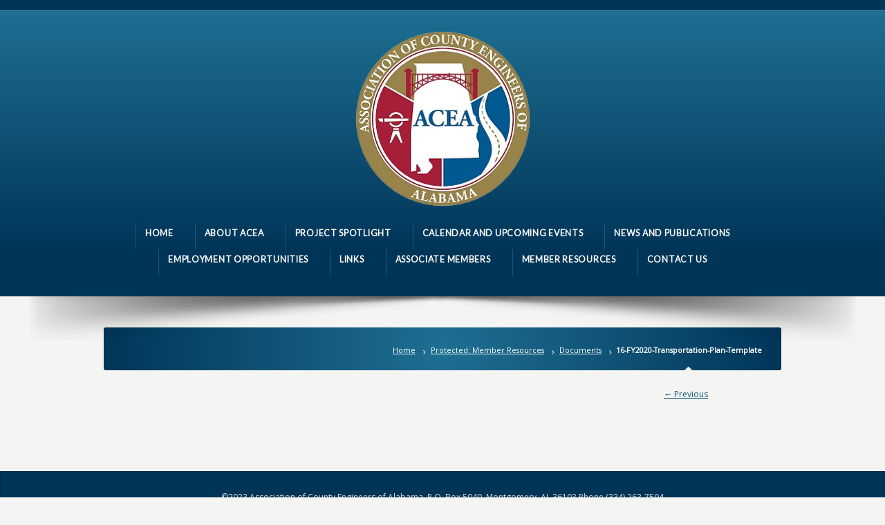

--- FILE ---
content_type: text/html; charset=UTF-8
request_url: https://alabamacountyengineers.org/member-resources/documents/16-fy2020-transportation-plan-template/
body_size: 33926
content:
<!DOCTYPE html>
<!--[if IE 7 ]><html class="ie ie7" lang="en"> <![endif]-->
<!--[if IE 8 ]><html class="ie ie8" lang="en"> <![endif]-->
<!--[if IE 9 ]><html class="ie ie9" lang="en"> <![endif]-->
<!--[if !IE]><!--><html dir="ltr" lang="en-US"
	prefix="og: https://ogp.me/ns#" > <!--<![endif]-->
<head>
<!-- un-comment and delete 2nd meta below to disable zoom
<meta name="viewport" content="width=device-width, minimum-scale=1, maximum-scale=1"> -->
<meta name="viewport" content="width=device-width, initial-scale=1" />

<link rel="profile" href="http://gmpg.org/xfn/11">
<link rel="pingback" href="https://alabamacountyengineers.org/xmlrpc.php">
<link rel="alternate" type="application/rss+xml" title="ACEA" href="https://alabamacountyengineers.org/feed/" />
<link href='//fonts.googleapis.com/css?family=Open+Sans|Lato' rel='stylesheet' type='text/css'>

<title>16-FY2020-Transportation-Plan-Template | ACEA</title>

		<!-- All in One SEO 4.2.1.1 -->
		<meta name="robots" content="max-image-preview:large" />
		<link rel="canonical" href="https://alabamacountyengineers.org/member-resources/documents/16-fy2020-transportation-plan-template/" />
		<meta property="og:locale" content="en_US" />
		<meta property="og:site_name" content="ACEA | Association of County Engineers of Alabama" />
		<meta property="og:type" content="article" />
		<meta property="og:title" content="16-FY2020-Transportation-Plan-Template | ACEA" />
		<meta property="og:url" content="https://alabamacountyengineers.org/member-resources/documents/16-fy2020-transportation-plan-template/" />
		<meta property="article:published_time" content="2021-08-20T19:19:31+00:00" />
		<meta property="article:modified_time" content="2021-08-20T19:19:31+00:00" />
		<meta name="twitter:card" content="summary" />
		<meta name="twitter:title" content="16-FY2020-Transportation-Plan-Template | ACEA" />
		<script type="application/ld+json" class="aioseo-schema">
			{"@context":"https:\/\/schema.org","@graph":[{"@type":"WebSite","@id":"https:\/\/alabamacountyengineers.org\/#website","url":"https:\/\/alabamacountyengineers.org\/","name":"ACEA","description":"Association of County Engineers of Alabama","inLanguage":"en-US","publisher":{"@id":"https:\/\/alabamacountyengineers.org\/#organization"}},{"@type":"Organization","@id":"https:\/\/alabamacountyengineers.org\/#organization","name":"ACEA","url":"https:\/\/alabamacountyengineers.org\/"},{"@type":"BreadcrumbList","@id":"https:\/\/alabamacountyengineers.org\/member-resources\/documents\/16-fy2020-transportation-plan-template\/#breadcrumblist","itemListElement":[{"@type":"ListItem","@id":"https:\/\/alabamacountyengineers.org\/#listItem","position":1,"item":{"@type":"WebPage","@id":"https:\/\/alabamacountyengineers.org\/","name":"Home","description":"Association of County Engineers of Alabama","url":"https:\/\/alabamacountyengineers.org\/"},"nextItem":"https:\/\/alabamacountyengineers.org\/member-resources\/documents\/16-fy2020-transportation-plan-template\/#listItem"},{"@type":"ListItem","@id":"https:\/\/alabamacountyengineers.org\/member-resources\/documents\/16-fy2020-transportation-plan-template\/#listItem","position":2,"item":{"@type":"WebPage","@id":"https:\/\/alabamacountyengineers.org\/member-resources\/documents\/16-fy2020-transportation-plan-template\/","name":"16-FY2020-Transportation-Plan-Template","url":"https:\/\/alabamacountyengineers.org\/member-resources\/documents\/16-fy2020-transportation-plan-template\/"},"previousItem":"https:\/\/alabamacountyengineers.org\/#listItem"}]},{"@type":"Person","@id":"https:\/\/alabamacountyengineers.org\/author\/engineer\/#author","url":"https:\/\/alabamacountyengineers.org\/author\/engineer\/","name":"engineer","image":{"@type":"ImageObject","@id":"https:\/\/alabamacountyengineers.org\/member-resources\/documents\/16-fy2020-transportation-plan-template\/#authorImage","url":"https:\/\/secure.gravatar.com\/avatar\/85f6c25e503e1db1140305c8e3e19aaa?s=96&d=mm&r=g","width":96,"height":96,"caption":"engineer"}},{"@type":"ItemPage","@id":"https:\/\/alabamacountyengineers.org\/member-resources\/documents\/16-fy2020-transportation-plan-template\/#itempage","url":"https:\/\/alabamacountyengineers.org\/member-resources\/documents\/16-fy2020-transportation-plan-template\/","name":"16-FY2020-Transportation-Plan-Template | ACEA","inLanguage":"en-US","isPartOf":{"@id":"https:\/\/alabamacountyengineers.org\/#website"},"breadcrumb":{"@id":"https:\/\/alabamacountyengineers.org\/member-resources\/documents\/16-fy2020-transportation-plan-template\/#breadcrumblist"},"datePublished":"2021-08-20T19:19:31-05:00","dateModified":"2021-08-20T19:19:31-05:00"}]}
		</script>
		<!-- All in One SEO -->

<link rel='dns-prefetch' href='//fonts.googleapis.com' />
<link rel='dns-prefetch' href='//s.w.org' />
<link rel="alternate" type="application/rss+xml" title="ACEA &raquo; Feed" href="https://alabamacountyengineers.org/feed/" />
<link rel='stylesheet' id='layerslider-css'  href='https://alabamacountyengineers.org/wp-content/plugins/LayerSlider/assets/static/layerslider/css/layerslider.css?ver=7.2.2' type='text/css' media='all' />
<link rel='stylesheet' id='ls-google-fonts-css'  href='https://fonts.googleapis.com/css?family=Roboto+Slab:100,100i,200,200i,300,300i,400,400i,500,500i,600,600i,700,700i,800,800i,900,900i' type='text/css' media='all' />
<link rel='stylesheet' id='wp-block-library-css'  href='https://alabamacountyengineers.org/wp-includes/css/dist/block-library/style.min.css?ver=6.0.11' type='text/css' media='all' />
<link rel='stylesheet' id='Connections_Directory/Block/Carousel/Style-css'  href='//alabamacountyengineers.org/wp-content/plugins/connections/assets/dist/block/carousel/style.css?ver=1654282884' type='text/css' media='all' />
<link rel='stylesheet' id='Connections_Directory/Block/Team/Style-css'  href='//alabamacountyengineers.org/wp-content/plugins/connections/assets/dist/block/team/style.css?ver=1654282884' type='text/css' media='all' />
<style id='global-styles-inline-css' type='text/css'>
body{--wp--preset--color--black: #000000;--wp--preset--color--cyan-bluish-gray: #abb8c3;--wp--preset--color--white: #ffffff;--wp--preset--color--pale-pink: #f78da7;--wp--preset--color--vivid-red: #cf2e2e;--wp--preset--color--luminous-vivid-orange: #ff6900;--wp--preset--color--luminous-vivid-amber: #fcb900;--wp--preset--color--light-green-cyan: #7bdcb5;--wp--preset--color--vivid-green-cyan: #00d084;--wp--preset--color--pale-cyan-blue: #8ed1fc;--wp--preset--color--vivid-cyan-blue: #0693e3;--wp--preset--color--vivid-purple: #9b51e0;--wp--preset--gradient--vivid-cyan-blue-to-vivid-purple: linear-gradient(135deg,rgba(6,147,227,1) 0%,rgb(155,81,224) 100%);--wp--preset--gradient--light-green-cyan-to-vivid-green-cyan: linear-gradient(135deg,rgb(122,220,180) 0%,rgb(0,208,130) 100%);--wp--preset--gradient--luminous-vivid-amber-to-luminous-vivid-orange: linear-gradient(135deg,rgba(252,185,0,1) 0%,rgba(255,105,0,1) 100%);--wp--preset--gradient--luminous-vivid-orange-to-vivid-red: linear-gradient(135deg,rgba(255,105,0,1) 0%,rgb(207,46,46) 100%);--wp--preset--gradient--very-light-gray-to-cyan-bluish-gray: linear-gradient(135deg,rgb(238,238,238) 0%,rgb(169,184,195) 100%);--wp--preset--gradient--cool-to-warm-spectrum: linear-gradient(135deg,rgb(74,234,220) 0%,rgb(151,120,209) 20%,rgb(207,42,186) 40%,rgb(238,44,130) 60%,rgb(251,105,98) 80%,rgb(254,248,76) 100%);--wp--preset--gradient--blush-light-purple: linear-gradient(135deg,rgb(255,206,236) 0%,rgb(152,150,240) 100%);--wp--preset--gradient--blush-bordeaux: linear-gradient(135deg,rgb(254,205,165) 0%,rgb(254,45,45) 50%,rgb(107,0,62) 100%);--wp--preset--gradient--luminous-dusk: linear-gradient(135deg,rgb(255,203,112) 0%,rgb(199,81,192) 50%,rgb(65,88,208) 100%);--wp--preset--gradient--pale-ocean: linear-gradient(135deg,rgb(255,245,203) 0%,rgb(182,227,212) 50%,rgb(51,167,181) 100%);--wp--preset--gradient--electric-grass: linear-gradient(135deg,rgb(202,248,128) 0%,rgb(113,206,126) 100%);--wp--preset--gradient--midnight: linear-gradient(135deg,rgb(2,3,129) 0%,rgb(40,116,252) 100%);--wp--preset--duotone--dark-grayscale: url('#wp-duotone-dark-grayscale');--wp--preset--duotone--grayscale: url('#wp-duotone-grayscale');--wp--preset--duotone--purple-yellow: url('#wp-duotone-purple-yellow');--wp--preset--duotone--blue-red: url('#wp-duotone-blue-red');--wp--preset--duotone--midnight: url('#wp-duotone-midnight');--wp--preset--duotone--magenta-yellow: url('#wp-duotone-magenta-yellow');--wp--preset--duotone--purple-green: url('#wp-duotone-purple-green');--wp--preset--duotone--blue-orange: url('#wp-duotone-blue-orange');--wp--preset--font-size--small: 13px;--wp--preset--font-size--medium: 20px;--wp--preset--font-size--large: 36px;--wp--preset--font-size--x-large: 42px;}.has-black-color{color: var(--wp--preset--color--black) !important;}.has-cyan-bluish-gray-color{color: var(--wp--preset--color--cyan-bluish-gray) !important;}.has-white-color{color: var(--wp--preset--color--white) !important;}.has-pale-pink-color{color: var(--wp--preset--color--pale-pink) !important;}.has-vivid-red-color{color: var(--wp--preset--color--vivid-red) !important;}.has-luminous-vivid-orange-color{color: var(--wp--preset--color--luminous-vivid-orange) !important;}.has-luminous-vivid-amber-color{color: var(--wp--preset--color--luminous-vivid-amber) !important;}.has-light-green-cyan-color{color: var(--wp--preset--color--light-green-cyan) !important;}.has-vivid-green-cyan-color{color: var(--wp--preset--color--vivid-green-cyan) !important;}.has-pale-cyan-blue-color{color: var(--wp--preset--color--pale-cyan-blue) !important;}.has-vivid-cyan-blue-color{color: var(--wp--preset--color--vivid-cyan-blue) !important;}.has-vivid-purple-color{color: var(--wp--preset--color--vivid-purple) !important;}.has-black-background-color{background-color: var(--wp--preset--color--black) !important;}.has-cyan-bluish-gray-background-color{background-color: var(--wp--preset--color--cyan-bluish-gray) !important;}.has-white-background-color{background-color: var(--wp--preset--color--white) !important;}.has-pale-pink-background-color{background-color: var(--wp--preset--color--pale-pink) !important;}.has-vivid-red-background-color{background-color: var(--wp--preset--color--vivid-red) !important;}.has-luminous-vivid-orange-background-color{background-color: var(--wp--preset--color--luminous-vivid-orange) !important;}.has-luminous-vivid-amber-background-color{background-color: var(--wp--preset--color--luminous-vivid-amber) !important;}.has-light-green-cyan-background-color{background-color: var(--wp--preset--color--light-green-cyan) !important;}.has-vivid-green-cyan-background-color{background-color: var(--wp--preset--color--vivid-green-cyan) !important;}.has-pale-cyan-blue-background-color{background-color: var(--wp--preset--color--pale-cyan-blue) !important;}.has-vivid-cyan-blue-background-color{background-color: var(--wp--preset--color--vivid-cyan-blue) !important;}.has-vivid-purple-background-color{background-color: var(--wp--preset--color--vivid-purple) !important;}.has-black-border-color{border-color: var(--wp--preset--color--black) !important;}.has-cyan-bluish-gray-border-color{border-color: var(--wp--preset--color--cyan-bluish-gray) !important;}.has-white-border-color{border-color: var(--wp--preset--color--white) !important;}.has-pale-pink-border-color{border-color: var(--wp--preset--color--pale-pink) !important;}.has-vivid-red-border-color{border-color: var(--wp--preset--color--vivid-red) !important;}.has-luminous-vivid-orange-border-color{border-color: var(--wp--preset--color--luminous-vivid-orange) !important;}.has-luminous-vivid-amber-border-color{border-color: var(--wp--preset--color--luminous-vivid-amber) !important;}.has-light-green-cyan-border-color{border-color: var(--wp--preset--color--light-green-cyan) !important;}.has-vivid-green-cyan-border-color{border-color: var(--wp--preset--color--vivid-green-cyan) !important;}.has-pale-cyan-blue-border-color{border-color: var(--wp--preset--color--pale-cyan-blue) !important;}.has-vivid-cyan-blue-border-color{border-color: var(--wp--preset--color--vivid-cyan-blue) !important;}.has-vivid-purple-border-color{border-color: var(--wp--preset--color--vivid-purple) !important;}.has-vivid-cyan-blue-to-vivid-purple-gradient-background{background: var(--wp--preset--gradient--vivid-cyan-blue-to-vivid-purple) !important;}.has-light-green-cyan-to-vivid-green-cyan-gradient-background{background: var(--wp--preset--gradient--light-green-cyan-to-vivid-green-cyan) !important;}.has-luminous-vivid-amber-to-luminous-vivid-orange-gradient-background{background: var(--wp--preset--gradient--luminous-vivid-amber-to-luminous-vivid-orange) !important;}.has-luminous-vivid-orange-to-vivid-red-gradient-background{background: var(--wp--preset--gradient--luminous-vivid-orange-to-vivid-red) !important;}.has-very-light-gray-to-cyan-bluish-gray-gradient-background{background: var(--wp--preset--gradient--very-light-gray-to-cyan-bluish-gray) !important;}.has-cool-to-warm-spectrum-gradient-background{background: var(--wp--preset--gradient--cool-to-warm-spectrum) !important;}.has-blush-light-purple-gradient-background{background: var(--wp--preset--gradient--blush-light-purple) !important;}.has-blush-bordeaux-gradient-background{background: var(--wp--preset--gradient--blush-bordeaux) !important;}.has-luminous-dusk-gradient-background{background: var(--wp--preset--gradient--luminous-dusk) !important;}.has-pale-ocean-gradient-background{background: var(--wp--preset--gradient--pale-ocean) !important;}.has-electric-grass-gradient-background{background: var(--wp--preset--gradient--electric-grass) !important;}.has-midnight-gradient-background{background: var(--wp--preset--gradient--midnight) !important;}.has-small-font-size{font-size: var(--wp--preset--font-size--small) !important;}.has-medium-font-size{font-size: var(--wp--preset--font-size--medium) !important;}.has-large-font-size{font-size: var(--wp--preset--font-size--large) !important;}.has-x-large-font-size{font-size: var(--wp--preset--font-size--x-large) !important;}
</style>
<link rel='stylesheet' id='document-gallery-css'  href='https://alabamacountyengineers.org/wp-content/plugins/document-gallery/assets/css/style.min.css?ver=4.4.3' type='text/css' media='all' />
<link rel='stylesheet' id='karma-builder-css'  href='https://alabamacountyengineers.org/wp-content/plugins/karma_builder/css/karma-builder.css?ver=6.0.11' type='text/css' media='all' />
<link rel='stylesheet' id='tc-team-members-css'  href='https://alabamacountyengineers.org/wp-content/plugins/tc-team-members/lib/functions/../../assets/css/tc-plugin.css?ver=6.0.11' type='text/css' media='all' />
<link rel='stylesheet' id='tc-font-awesome-css'  href='https://alabamacountyengineers.org/wp-content/plugins/tc-team-members/lib/functions/../../vendors/font-awesome/css/font-awesome.css?ver=6.0.11' type='text/css' media='all' />
<link rel='stylesheet' id='style-css'  href='https://alabamacountyengineers.org/wp-content/themes/karma/style.css?ver=6.0.11' type='text/css' media='all' />
<link rel='stylesheet' id='primary-color-css'  href='https://alabamacountyengineers.org/wp-content/themes/karma/css/karma-political-blue.css?ver=6.0.11' type='text/css' media='all' />
<link rel='stylesheet' id='font-awesome-css'  href='https://alabamacountyengineers.org/wp-content/themes/karma/css/_font-awesome.css?ver=6.0.11' type='text/css' media='all' />
<link rel='stylesheet' id='mobile-css'  href='https://alabamacountyengineers.org/wp-content/themes/karma/css/_mobile.css?ver=6.0.11' type='text/css' media='all' />
<link rel='stylesheet' id='cn-public-css'  href='//alabamacountyengineers.org/wp-content/plugins/connections/assets/dist/frontend/style.css?ver=10.4.24-1654282884' type='text/css' media='all' />
<link rel='stylesheet' id='cnt-profile-css'  href='//alabamacountyengineers.org/wp-content/plugins/connections/templates/profile/profile.css?ver=3.0' type='text/css' media='all' />
<link rel='stylesheet' id='cn-brandicons-css'  href='//alabamacountyengineers.org/wp-content/plugins/connections/assets/vendor/icomoon-brands/style.css?ver=10.4.24' type='text/css' media='all' />
<link rel='stylesheet' id='cn-chosen-css'  href='//alabamacountyengineers.org/wp-content/plugins/connections/assets/vendor/chosen/chosen.min.css?ver=1.8.7' type='text/css' media='all' />
		<script type="text/javascript">
			ajaxurl = typeof(ajaxurl) !== 'string' ? 'https://alabamacountyengineers.org/wp-admin/admin-ajax.php' : ajaxurl;
		</script>
		<script type='text/javascript' src='https://alabamacountyengineers.org/wp-includes/js/jquery/jquery.min.js?ver=3.6.0' id='jquery-core-js'></script>
<script type='text/javascript' src='https://alabamacountyengineers.org/wp-includes/js/jquery/jquery-migrate.min.js?ver=3.3.2' id='jquery-migrate-js'></script>
<script type='text/javascript' id='layerslider-utils-js-extra'>
/* <![CDATA[ */
var LS_Meta = {"v":"7.2.2","fixGSAP":"1"};
/* ]]> */
</script>
<script type='text/javascript' src='https://alabamacountyengineers.org/wp-content/plugins/LayerSlider/assets/static/layerslider/js/layerslider.utils.js?ver=7.2.2' id='layerslider-utils-js'></script>
<script type='text/javascript' src='https://alabamacountyengineers.org/wp-content/plugins/LayerSlider/assets/static/layerslider/js/layerslider.kreaturamedia.jquery.js?ver=7.2.2' id='layerslider-js'></script>
<script type='text/javascript' src='https://alabamacountyengineers.org/wp-content/plugins/LayerSlider/assets/static/layerslider/js/layerslider.transitions.js?ver=7.2.2' id='layerslider-transitions-js'></script>
<meta name="generator" content="Powered by LayerSlider 7.2.2 - Multi-Purpose, Responsive, Parallax, Mobile-Friendly Slider Plugin for WordPress." />
<!-- LayerSlider updates and docs at: https://layerslider.com -->
<link rel="https://api.w.org/" href="https://alabamacountyengineers.org/wp-json/" /><link rel="alternate" type="application/json" href="https://alabamacountyengineers.org/wp-json/wp/v2/media/2336" /><link rel='shortlink' href='https://alabamacountyengineers.org/?p=2336' />
<link rel="alternate" type="application/json+oembed" href="https://alabamacountyengineers.org/wp-json/oembed/1.0/embed?url=https%3A%2F%2Falabamacountyengineers.org%2Fmember-resources%2Fdocuments%2F16-fy2020-transportation-plan-template%2F" />
<link rel="alternate" type="text/xml+oembed" href="https://alabamacountyengineers.org/wp-json/oembed/1.0/embed?url=https%3A%2F%2Falabamacountyengineers.org%2Fmember-resources%2Fdocuments%2F16-fy2020-transportation-plan-template%2F&#038;format=xml" />
	<meta property="og:title" content="16-FY2020-Transportation-Plan-Template"/>
	<meta property="og:image" content=""/>
	<meta property="og:url" content="https://alabamacountyengineers.org/member-resources/documents/16-fy2020-transportation-plan-template/"/>
	<meta property="og:description" content=""/>
	<meta property="og:site_name" content="ACEA"/>
	<meta name="generator" content="Powered by WPBakery Page Builder - drag and drop page builder for WordPress."/>
<style type='text/css'>

#header .header-area {
	padding: 30px 0;
}

div.karma-header-shadow {
	background: url(https://alabamacountyengineers.org/wp-content/themes/karma/images/_global/shadow-5.png) no-repeat scroll center top;
}

body,
.testimonials blockquote,
.testimonials_static blockquote {
	font-family: 'Open Sans', Arial, sans-serif;
}
#tt-parallax-banner h1,
#tt-parallax-banner h2,
#tt-parallax-banner h3,
#tt-parallax-banner h4,
#tt-parallax-banner h5,
#tt-parallax-banner h6 {
	font-family: 'Open Sans', Arial, sans-serif;
	font-weight: 600;
}
#tt-parallax-banner h1,
#tt-parallax-banner h2,
#tt-parallax-banner h3 {
	font-size: 28px;
}
h1, h2, h3, h4, h5, #footer h3, #menu-main-nav li strong, #wrapper.tt-uberstyling-enabled .ubermenu ul.ubermenu-nav > li.ubermenu-item > a span.ubermenu-target-title, p.footer-callout-heading, #tt-mobile-menu-button span , .post_date .day, .karma_mega_div span.karma-mega-title {font-family: 'Lato', Arial, sans-serif;}
h1, h2, h3, h4, h5, h6 {margin-bottom:12px;}
p {line-height: 2;margin-bottom:20px;font-size: 13px;}
#content ol li,
#content ul li,
.content_full_width ol li,
.content_full_width ul li {font-size: 13px;}
#content p.callout2 span {font-size: 15px;}
.callout2,
.callout-wrap span {line-height:1.8;}
.slider-content-main p {font-size:1em;line-height:2;margin-bottom: 14px;}
.jquery3-slider-wrap .slider-content-main p {font-size:1.1em;line-height:1.8em;}
.callout-wrap span, .portfolio_content h3 {font-size: 1.4em;}
.testimonials blockquote, .testimonials_static blockquote, p.team-member-title {font-size: 13px;font-style: normal;}
.ka_button, .ka_button:hover {letter-spacing: 0.6px;}
#footer h3, #menu-main-nav li strong, #wrapper.tt-uberstyling-enabled .ubermenu ul.ubermenu-nav > li.ubermenu-item > a span.ubermenu-target-title {letter-spacing: 0.7px;font-size:12.4px;}
#footer h3 {font-weight: 300;}
#footer p.footer-callout-heading {font-size: 18px;}
#footer .blogroll a,
#footer ul.tt-recent-posts h4 {
	font-weight: normal;
	color:rgba(255,255,255,0.8);
}
#footer ul.tt-recent-posts h4,
#sidebar ul.tt-recent-posts h4 {
	font-size: 13px !important;	
}
.tools .breadcrumb .current_crumb:after, .woocommerce-page .tt-woocommerce .breadcrumb span:last-child:after {bottom: -16px;}
.post_title span {font-weight: normal;}
.post_date .day {font-size:28px;font-weight:normal;}
.post_date .month {font-size: 15px;margin-top:-15px;}
.tools .search-form {margin-top: 1px;}
.accordion .opener strong {font-weight: normal;}
.tools .breadcrumb a:after {top:0;}
p.comment-author-about {font-weight: bold;}

</style>
<link rel="icon" href="https://alabamacountyengineers.org/wp-content/uploads/2017/07/ACEA-Logo-1-36x36.png" sizes="32x32" />
<link rel="icon" href="https://alabamacountyengineers.org/wp-content/uploads/2017/07/ACEA-Logo-1-300x300.png" sizes="192x192" />
<link rel="apple-touch-icon" href="https://alabamacountyengineers.org/wp-content/uploads/2017/07/ACEA-Logo-1-300x300.png" />
<meta name="msapplication-TileImage" content="https://alabamacountyengineers.org/wp-content/uploads/2017/07/ACEA-Logo-1-300x300.png" />
<noscript><style> .wpb_animate_when_almost_visible { opacity: 1; }</style></noscript>
<!--[if IE 9]>
<style media="screen">
#footer,
.header-holder
 {
      behavior: url(https://alabamacountyengineers.org/wp-content/themes/karma/js/PIE/PIE.php);
}
</style>
<![endif]-->

<!--[if lte IE 8]>
<script type='text/javascript' src='https://alabamacountyengineers.org/wp-content/themes/karma/js/html5shiv.js'></script>
<style media="screen">
a.button,
a.button:hover,
ul.products li.product a img,
div.product div.images img,
span.onsale,
#footer,
.header-holder,
#horizontal_nav ul li,
#horizontal_nav ul a,
#tt-gallery-nav li,
#tt-gallery-nav a,
ul.tabset li,
ul.tabset a,
.karma-pages a,
.karma-pages span,
.wp-pagenavi a,
.wp-pagenavi span,
.post_date,
.post_comments,
.ka_button,
.flex-control-paging li a,
.colored_box,
.tools,
.karma_notify
.opener,
.callout_button,
.testimonials {
      behavior: url(https://alabamacountyengineers.org/wp-content/themes/karma/js/PIE/PIE.php);
}
</style>
<![endif]-->

<!--[if IE]>
<link rel="stylesheet" href="https://alabamacountyengineers.org/wp-content/themes/karma/css/_internet_explorer.css" media="screen"/>
<![endif]-->




</head>

<body class="attachment attachment-template-default attachmentid-2336 attachment-pdf karma-body-mega-menu karma-menu-no-dropdown karma-no-content-gradient karma-no-mobile-submenu karma-header-gradient wpb-js-composer js-comp-ver-6.2.0 vc_responsive" itemscope="itemscope" itemtype="http://schema.org/WebPage">
<div id="tt-wide-layout" class="content-style-default">
	<div id="wrapper">
		<header role="banner" id="header" itemscope="itemscope" itemtype="http://schema.org/WPHeader" >
<div class="top-block">
<div class="top-holder">

    
  

</div><!-- END top-holder -->
</div><!-- END top-block -->

<div class="header-holder tt-logo-center">
<div class="header-overlay">
<div class="header-area">

<a href="https://alabamacountyengineers.org" class="logo"><img src="https://www.alabamacountyengineers.org/wp-content/uploads/2017/11/ACEALogo-FinalCropped.png" alt="alabama county engineers logo" /></a>



    <nav role="navigation" itemscope="itemscope" itemtype="http://schema.org/SiteNavigationElement">
	    <ul id="menu-main-nav" class="sf-menu">
	    <li id="menu-item-167" class="menu-item menu-item-type-post_type menu-item-object-page menu-item-home"><a href="https://alabamacountyengineers.org/"><span><strong>Home</strong></span></a></li>
<li id="menu-item-139" class="menu-item menu-item-type-post_type menu-item-object-page menu-item-has-children"><a href="https://alabamacountyengineers.org/home/about/"><span><strong>About ACEA</strong></span></a>
<div class='karma_mega_div karma_mega1'>

<ul class="sub-menu">
	<li id="menu-item-620" class="menu-item menu-item-type-post_type menu-item-object-page karma_mega_menu_columns_1 karma_mega_menu_first_column"><span class='karma-mega-title'>County Engineering Awards</span></li>
</ul>

</div>
</li>
<li id="menu-item-143" class="menu-item menu-item-type-post_type menu-item-object-page"><a href="https://alabamacountyengineers.org/project-spotlight/"><span><strong>Project Spotlight</strong></span></a></li>
<li id="menu-item-136" class="menu-item menu-item-type-post_type menu-item-object-page"><a href="https://alabamacountyengineers.org/calendar/"><span><strong>Calendar and Upcoming Events</strong></span></a></li>
<li id="menu-item-133" class="menu-item menu-item-type-post_type menu-item-object-page"><a href="https://alabamacountyengineers.org/news/"><span><strong>News and Publications</strong></span></a></li>
<li id="menu-item-135" class="menu-item menu-item-type-post_type menu-item-object-page"><a href="https://alabamacountyengineers.org/employment-opportunities/"><span><strong>Employment Opportunities</strong></span></a></li>
<li id="menu-item-138" class="menu-item menu-item-type-post_type menu-item-object-page"><a href="https://alabamacountyengineers.org/links/"><span><strong>Links</strong></span></a></li>
<li id="menu-item-1041" class="menu-item menu-item-type-post_type menu-item-object-page"><a href="https://alabamacountyengineers.org/associate-members/"><span><strong>Associate Members</strong></span></a></li>
<li id="menu-item-134" class="menu-item menu-item-type-post_type menu-item-object-page menu-item-has-children"><a href="https://alabamacountyengineers.org/member-resources/"><span><strong>Member Resources</strong></span></a>
<div class='karma_mega_div karma_mega3'>

<ul class="sub-menu">
	<li id="menu-item-278" class="menu-item menu-item-type-post_type menu-item-object-page karma_mega_menu_columns_3 karma_mega_menu_first_column"><span class='karma-mega-title'>Directory</span></li>
	<li id="menu-item-277" class="menu-item menu-item-type-post_type menu-item-object-page karma_mega_menu_columns_3"><span class='karma-mega-title'>Maps/GIS</span></li>
	<li id="menu-item-276" class="menu-item menu-item-type-post_type menu-item-object-page karma_mega_menu_columns_3"><span class='karma-mega-title'>Documents</span></li>
</ul>

</div>
</li>
<li id="menu-item-172" class="menu-item menu-item-type-post_type menu-item-object-page"><a href="https://alabamacountyengineers.org/contact-us/"><span><strong>Contact Us</strong></span></a></li>
	    </ul>
    </nav>
</div><!-- END header-area -->
</div><!-- END header-overlay -->
</div><!-- END header-holder -->
</header><!-- END header -->


<div id="main">
	    <div class="karma-header-shadow"></div><!-- END karma-header-shadow --> 
    
        
	<div class="main-area">
		
<div class="tools">
	<span class="tools-top"></span>
        <div class="frame">
        <h1></h1><p class="breadcrumb"><a href="https://alabamacountyengineers.org">Home</a><a href="https://alabamacountyengineers.org/member-resources/">Protected: Member Resources</a><a href="https://alabamacountyengineers.org/member-resources/documents/">Documents</a><span class='current_crumb'>16-FY2020-Transportation-Plan-Template </span></p>        
        </div><!-- END frame -->
	<span class="tools-bottom"></span>
</div><!-- END tools -->
<main role="main" id="content" class="content_full_width image-attachment">

			
						<div class="posted-by-text">
													</div>

			<div id="nav-attachment">

				<span class="nav-previous"><a href='https://alabamacountyengineers.org/member-resources/documents/cover-page/'>&larr; Previous</a></span>
				<span class="nav-next"></span>
				
			</div>


					<div class="entry-content">

						<div class="entry-attachment">
							<div class="attachment">
								<a href="https://alabamacountyengineers.org/member-resources/documents/acea-logo-final-cropped/" title="16-FY2020-Transportation-Plan-Template" rel="attachment"></a>

															</div><!-- .attachment -->

						</div><!-- .entry-attachment -->

						<div class="entry-description">
																				</div><!-- .entry-description -->

					</div><!-- .entry-content -->


				


</main><!-- END main #content -->
</div><!-- END main-area -->


<div id="footer-top">&nbsp;</div><!-- END footer-top -->
</div><!-- END main -->

        <footer role="contentinfo" id="footer" itemscope="itemscope" itemtype="http://schema.org/WPFooter">
        	            <div id="footer-callout" >
            	<div id="footer-callout-content">
                	                    	©2023 Association of County Engineers of Alabama, P.O. Box 5040, Montgomery, AL  36103  Phone (334) 263-7594                                    </div><!-- END footer-callout-content -->
            </div><!-- END footer-callout -->
                        
            <div class="footer-overlay">
				                
                <div class="footer-content">
                    <div class=" tt-column">			<div class="textwidget"></div>
		</div>                </div><!-- END footer-content -->

                            </div><!-- END footer-overlay -->  
        
        <div id="footer_bottom">
            <div class="info">
            	              
                <div id="foot_right">
                           
                </div><!-- END foot_right -->
            </div><!-- END info -->
        </div><!-- END footer_bottom -->
                </footer><!-- END footer -->
        
	</div><!-- END wrapper -->
</div><!-- END tt-layout -->
<script type='text/javascript' src='//alabamacountyengineers.org/wp-content/plugins/connections/assets/vendor/picturefill/picturefill.min.js?ver=3.0.2' id='picturefill-js'></script>
<script type='text/javascript' src='https://alabamacountyengineers.org/wp-content/plugins/document-gallery/assets/js/gallery.min.js?ver=4.4.3' id='document-gallery-js'></script>
<script type='text/javascript' src='https://alabamacountyengineers.org/wp-content/plugins/karma_builder/js/bootstrap.min.js' id='karma-builder-bootstrap-js-js'></script>
<script type='text/javascript' src='https://alabamacountyengineers.org/wp-content/plugins/karma_builder/js/appear.min.js' id='appear-js'></script>
<script type='text/javascript' src='https://alabamacountyengineers.org/wp-content/plugins/karma_builder/js/waypoints.min.js' id='waypoints-js'></script>
<script type='text/javascript' src='https://alabamacountyengineers.org/wp-content/plugins/karma_builder/js/easy-pie-chart.min.js' id='easyCharts-js'></script>
<script type='text/javascript' src='https://alabamacountyengineers.org/wp-content/plugins/karma_builder/js/karma-builder.js' id='karma-builder-js'></script>
<script type='text/javascript' id='truethemes-custom-js-extra'>
/* <![CDATA[ */
var php_data = {"mobile_menu_text":"Main Menu","mobile_sub_menu_text":"More in this section...","mobile_horz_dropdown":"false","karma_jquery_slideshowSpeed":"8000","karma_jquery_pause_hover":"false","karma_jquery_randomize":"false","karma_jquery_directionNav":"true","karma_jquery_animation_effect":"fade","karma_jquery_animationSpeed":"600","testimonial_slideshowSpeed":"8000","testimonial_pause_hover":"false","testimonial_randomize":"false","testimonial_directionNav":"true","testimonial_animation_effect":"fade","testimonial_animationSpeed":"600","sticky_sidebar":"true","sticky_menu_one":"false","sticky_menu_two":"false"};
/* ]]> */
</script>
<script type='text/javascript' src='https://alabamacountyengineers.org/wp-content/themes/karma/js/custom-main.js' id='truethemes-custom-js'></script>
<script type='text/javascript' src='https://alabamacountyengineers.org/wp-content/themes/karma/js/superfish.js' id='karma-superfish-js'></script>
<script type='text/javascript' src='https://alabamacountyengineers.org/wp-content/themes/karma/js/retina.js' id='retina_js-js'></script>
<script type='text/javascript' src='https://alabamacountyengineers.org/wp-content/themes/karma/js/jquery.flexslider.js' id='karma-flexslider-js'></script>
<script type='text/javascript' src='https://alabamacountyengineers.org/wp-content/themes/karma/js/jquery.fitvids.js' id='fitvids-js'></script>
<script type='text/javascript' src='https://alabamacountyengineers.org/wp-content/plugins/js_composer/assets/lib/bower/isotope/dist/isotope.pkgd.min.js?ver=6.2.0' id='isotope-js'></script>
<script type='text/javascript' src='https://alabamacountyengineers.org/wp-includes/js/jquery/ui/core.min.js?ver=1.13.1' id='jquery-ui-core-js'></script>
<script type='text/javascript' src='https://alabamacountyengineers.org/wp-includes/js/jquery/ui/tabs.min.js?ver=1.13.1' id='jquery-ui-tabs-js'></script>
<script type='text/javascript' src='https://alabamacountyengineers.org/wp-includes/js/jquery/ui/accordion.min.js?ver=1.13.1' id='jquery-ui-accordion-js'></script>
<script type='text/javascript' src='https://alabamacountyengineers.org/wp-content/themes/karma/js/jquery.prettyPhoto.js' id='pretty-photo-js'></script>
<a href="#0" class="karma-scroll-top"><i class="fa fa-chevron-up"></i></a>
</body>
</html>